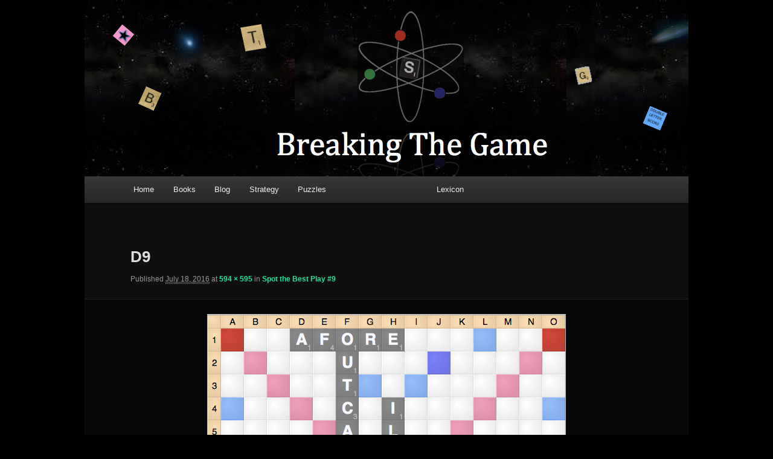

--- FILE ---
content_type: text/css
request_url: http://www.breakingthegame.net/wp-content/themes/mylittlefriend/style.css
body_size: 1736
content:
/*
Theme Name:     Mylittlefriend
Description:    Child theme of twentyeleven
Author:         kenji
Template:       twentyeleven

(optional values you can add: Theme URI, Author URI, Version)
*/

@import url("../twentyeleven/style.css");

/* =Theme customization starts here
------------------------------------------------------- */
img[class*="align"], 
img[class*="wp-image-"], 
#content .gallery .gallery-icon 
img {
    border: 0px;
    padding: 0px;
}

.singular.page .hentry {
	padding: 5px 0 0;
}

.wp-caption {
	background: none;
}

.one-column #page {
	max-width: 1000px;
}

h5 {
    	text-align: left;
	font-size: 70%;
}

.realign {text-align: right;
}

.page .entry-title {
    text-align: center;
    padding-right: 0;
}
#page {
margin: -.2em auto;
max-width: 1000px;
}
#page {
   background-color: #DDDDDD;
}


#site-generator {
    height: 25px;
}

#colophon p img { margin-top: 0; }
#site-generator { padding-top: 1em; }

#branding .only-search + #access div {
    padding-right: 0px;
}

.entry-content li {
margin-top: 20px;
}

#branding .only-search #searchform {
	display: none;
}
#branding .only-search + #access div {
	padding-right: 0;

.entry-header {
   text-align: center;
   padding-right: 0;
}
.entry-meta {  
padding-right: 0;
}


#main {
clear: both;
padding: 1.625em 0 0;
}

.alignleft {
  float: left;
  width:33.33333%;
  text-align:left;
}
.aligncenter {
  float: left;
  width:33.33333%;
  text-align:center;
}
.alignright {
 float: left;
 width:33.33333%;
 text-align:right;
}?


.big { font-size: 30px; text-decoration: none; }

.single #author-info {
    background: #f9f9f9;
    border-top: 1px solid #ddd;
    border-bottom: 1px solid #ddd;
    margin: 2.2em 0% 0 0%;
    padding: 20px 35.4%;
}


